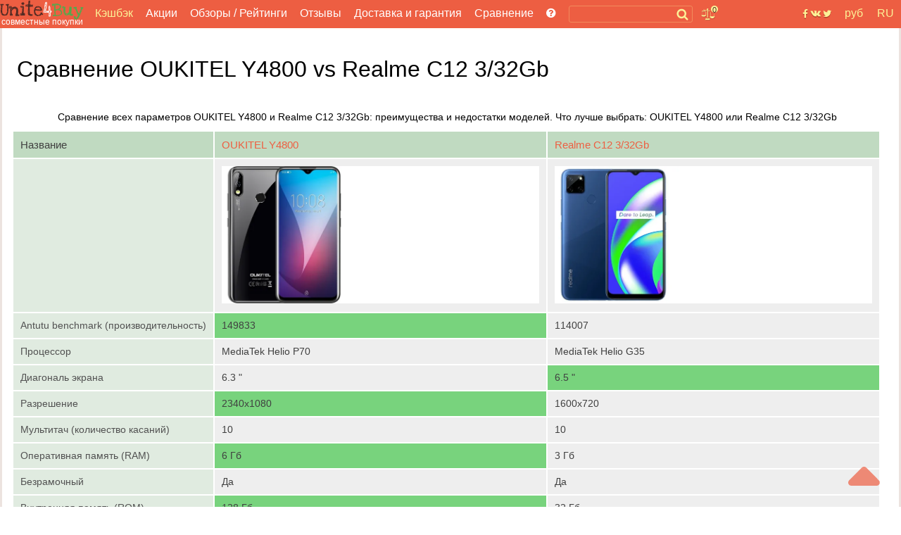

--- FILE ---
content_type: text/html; charset=utf-8
request_url: https://unite4buy.ru/sravnenie-OUKITEL-Y4800_Realme-C12/
body_size: 22967
content:


<!DOCTYPE html>
<html lang="ru"  >
<head>
    
    
    <meta charset="utf-8">
    <meta http-equiv="X-UA-Compatible" content="IE=edge">
    <meta name="viewport" content="width=device-width, initial-scale=1">

    
        <link rel="preload" as="image" href="https://unite4buy.com/resize/110/-/media/images/2019/05/29/oukitel-y4800-main-0.jpg" />
        <link rel="preload" as="image" href="https://unite4buy.com/resize/110/-/media/images/2021/04/07/realme_c12_main_0.png" />  
        <meta content='Сравнение всех параметров OUKITEL Y4800 и Realme C12 3/32Gb: преимущества и недостатки моделей. Что лучше выбрать: OUKITEL Y4800 или Realme C12 3/32Gb' name="description">
        
        
        <link rel="preload" href="/static/css/fonts/fontawesome-webfont.woff2?v=4.7.0" as="font" type="font/woff2" crossorigin>
        
        <link rel="preload" href="/static/css/sgs14.css" as="style" onload="this.onload=null;this.rel='stylesheet'">
        <noscript><link rel="stylesheet" href="/static/css/sgs14.css"></noscript>
        <link rel="preload" href="/static/css/media.17.07.22.css" as="style" onload="this.onload=null;this.rel='stylesheet'">
        <noscript><link rel="stylesheet" href="/static/css/media.17.07.22.css"></noscript>
        <link rel="preload" href="/static/css/font-awesome/font-awesome.min.css" as="style" onload="this.onload=null;this.rel='stylesheet'">
        <noscript><link rel="stylesheet" href="/static/css/font-awesome/font-awesome.min.css"></noscript>
        <link rel="preload" href="/static/css/custom.040720.css" as="style" onload="this.onload=null;this.rel='stylesheet'">
        <noscript><link rel="stylesheet" href="/static/css/custom.040720.css"></noscript>
        
        <style>
        *,:after,:before{-webkit-box-sizing:inherit;box-sizing:inherit}:root{-moz-tab-size:4;-o-tab-size:4;tab-size:4}@font-face{font-display:swap;font-family:FontAwesome;src:url(/static/css/fonts/fontawesome-webfont.woff2?v=4.7.0) format("woff2");font-weight:400;font-style:normal}body{font-family:-apple-system,BlinkMacSystemFont,Segoe UI,Roboto,Ubuntu,Helvetica,Arial,sans-serif,"Apple Color Emoji","Segoe UI Emoji",Segoe UI Symbol;background:#fff}img{max-width:100%;height:auto}.clear{clear:both}.pad-20{width:100%;height:20px;clear:both}a{color:#ed5f42;text-decoration:none}a:hover{color:#f33c18;text-decoration:none}.body-wrapper{width:100%;height:100%;margin:0 auto}.bn-title{border-bottom:1px solid #ededed}.bn-title__h2{text-align:center}.bn-line{width:100%;margin:4px 0;padding:8px 0}.bn-line--active{background:#f8f8f8;border-left:3px solid #ed5f42;box-sizing:border-box}.bn-stats{color:#707070;font-size:.8em}.bn-price{float:left;width:6%;font-size:.9em;padding:10px 4px}.bn-price__usd{color:#2f812b}.bn-price__rub{color:#707070}.bn-numb{float:left;width:5%;color:#ce2a24;padding:6px 0 2px 0}.bn-chartbox{float:left;padding:0;background:#edeeed;width:64%}.bn-chart{background:#50ab4c;border-right:1px solid #2f812b}.bn-chart.geekbench_item{background:#18aaf5;border-right:1px solid #2f812b}.bn-footer{border-top:1px solid #ededed;text-align:center;padding:8px}.bn-box{border:1px solid #ededed}.main__btn{display:inline-block;border:1px solid #ed5e42;padding:4px 8px;margin:8px;border-radius:4px}.page-wrapper{height:100%;margin:0 auto;background:#fff}.cntr{text-align:center}.main{background:#fff;border-left:3px solid #ece3df;border-right:3px solid #ece3df}.n-menu{padding-left:4px}.n-menu a{color:#fff;text-decoration:none;font-size:1em;font-weight:400}.n-menu a:hover{color:#fff297;text-decoration:underline}.n-menu ul{width:100%;list-style:none;margin:0;padding:0;text-align:center;background:#ed5e42}.n-menu li{display:inline-block;margin-right:10px;margin-left:4px;box-sizing:border-box;vertical-align:middle;text-align:left;line-height:.85}.n-reviews{color:#fff}.n-reviews:hover>div{cursor:pointer;visibility:visible;opacity:1;z-index:1200;transition:.3s;transform:translateY(0);transition-delay:0s,0s,.3s;background:#ed5e42}.n-reviews__drop{visibility:hidden;opacity:0;position:absolute;background:#ed5e42;z-index:1200;color:#fff;width:128px;padding-top:15px;transition:all .3s ease-in-out 0s,visibility 0s linear .3s,z-index 0s linear 10ms}.n-review__btn{display:block;color:#fff297;padding:8px 8px;font-size:.9em}.oneline{margin:10px 0 0 0}h1,h2,h3,h4,h5{font-weight:400}.fa{display:inline-block;font:normal normal normal 14px/1 FontAwesome;font-size:inherit;text-rendering:optimizeSpeed;-webkit-font-smoothing:antialiased;-moz-osx-font-smoothing:grayscale}.fa-lg{font-size:1.33333333em;line-height:.75em;vertical-align:-15%;min-width:22px;min-height:16px}.fa-bars:before,.fa-navicon:before,.fa-reorder:before{content:"\f0c9"}.footer-wrapper{clear:both;background:#ededed}.footer{background:#ededed;padding-top:16px}.footer__left{text-align:left}.footer__center{padding:5px}.footer__right{text-align:right}.footer__bottom{text-align:center;padding:10px;font-size:.8em;color:#666}.b-logobox__logo--footer{width:68px;height:28px}.b-logobox__txt--footer{font-size:.8em;color:#ed5e42;padding-left:11%}.n-header-wrapper{background:#ed5e42;position:fixed;width:100%;z-index:900}.n-header{background:#ed5e42;height:40px;max-width:1280px;margin:auto}.n-header-compensator{height:40px}.hbl{float:left;height:40px;box-sizing:border-box}.hbr{float:right;box-sizing:border-box}.n-header__logo{margin-right:8px;width:119px;height:40px;background:url(/static/img18/logo18.svg) no-repeat}.n-header__logo-text{text-align:center;color:#fff;font-size:12px;padding-top:24px}.n-header__searchbox{position:relative;height:40px;margin:0 2px 0 8px}.n-header__search{border:1px solid #f28b5c;border-radius:3px;background:#ed5e42;margin-top:8px;position:relative;color:#fcf297;box-sizing:border-box;padding:1px 2px;font-size:.9em;height:24px;width:100%}.n-header__s-icon{width:17px;height:17px;background:url(/static/img18/search.svg) no-repeat center;position:absolute;top:12px;right:6px}.hide-r-search{height:0;visibility:hidden;opacity:0;z-index:-1}.r-search{display:none;height:40px;padding:10px 16px 6px 16px;box-sizing:border-box;text-align:center;width:100px;color:#fff}.r-search-pan{margin:0 8px}.n-header__compare{border-radius:3px;padding:2px 4px;margin:12px 10px 8px 10px;background:url(/static/img18/compare.svg) no-repeat;background-size:contain;width:20px;height:20px;position:relative}.n-header__compare-n{width:14px;height:14px;color:#502a23;background:#fcf297;border:2px solid #ed5e42;text-align:center;position:absolute;top:-6px;right:-6px;border-radius:50%;font-size:.7em}.n-header__compare:hover{background-color:#d65238}.compare-table th{background:#c0dac1;font-weight:400;color:#000;font-size:1.1em}.comp{position:absolute;right:-100px;top:10px;background-color:#fff;border:2px solid #ed5e42;box-sizing:border-box;width:280px;font-size:.8em}.comp__hint{color:#ed5e42}.comp:before{content:"";width:0;height:0;border-left:8px solid transparent;border-right:8px solid transparent;border-bottom:8px solid #ed5e42;position:absolute;top:-8px;right:36px}.compare-table{border-collapse:collapse;width:98%;background:#eee}.compare-table tr>.compare-table__cell:first-child{white-space:nowrap}.compare-table th,td{text-align:left;padding:10px;border-style:solid;border-width:0 2px 2px 0;border-color:#fff;color:#404040}.compare-table td:first-child{background:#e0ebe0;color:#525252}.compare-table__cell{padding:10px}.compare-table__cell--best{background:#78d37d}.compare-table td:first-child i{color:#ed5e42}.compare-close__btn{display:inline-block;color:#525252;margin-left:6px}.compare-close__btn:hover{color:#333;cursor:pointer}.compare-clear__btn{display:inline-block;color:#525252;margin-left:10px}.compare-clear__btn:hover{color:#333;cursor:pointer}.hide-comp{visibility:hidden;opacity:0;z-index:-1;height:0;width:0;padding:0;margin:0}.comp__header{padding:4px;color:#d65238;font-size:1.2em}.comp__line{padding:4px}a.comp__btn{display:inline-block;border:1px solid #ed5e42;padding:4px 8px;margin:8px;border-radius:4px;text-transform:uppercase;color:#ed5e42}.n-soc{background:url(/static/img18/social.svg) no-repeat center;width:42px;height:40px;margin:0 8px}.n-soc:hover{cursor:pointer;filter:invert(0);background-color:#d65238}.n-soc:hover>div{cursor:pointer;visibility:visible;opacity:1;z-index:1200;transform:translateY(0);transition-delay:0s,0s,.3s}.n-soc__drop{visibility:hidden;opacity:0;z-index:-1}.n-soc__drop{position:absolute;background:#ce4e34;z-index:1200;color:#fcf297;margin-top:40px}.n-social{padding-top:8px}.n-social__btn{display:block;color:#fff297;padding:8px 8px;font-size:.9em}.n-social__txt{font-size:1em;margin-left:8px}.n-lang{height:40px;color:#fcf297;box-sizing:border-box;position:relative;padding:10px 0 6px 0;text-align:center;width:45px}.n-lang:hover{cursor:pointer;background-color:#d65238;color:#fff297}.n-lang:hover>div{cursor:pointer;visibility:visible;opacity:1;z-index:1200;transition:.3s;transform:translateY(0);transition-delay:0s,0s,.3s}.n-lang__drop{visibility:hidden;opacity:0;z-index:-1;transition:all .3s ease-in-out 0s,visibility 0s linear .3s,z-index 0s linear 10ms;background:#ce4e34;margin-top:11px;position:relative;width:140px;overflow:hidden;left:-95px}.n-lang__drop a{color:#fcf297}.n-lang__drop a:hover{color:#fff;text-decoration:underline}.n-lang__item{padding:8px 4px;width:33%;float:left}.n-lang__item:hover{background:#963b28;color:#fff297}.n-currency__item{padding:8px 2px;width:50%;float:left}.n-currency__item:hover{background:#963b28;color:#fff297}.hbmm{display:none;float:left;margin:8px;color:#fff}.hide-m-menu{visibility:hidden;opacity:0;z-index:-1;height:0;margin:0;padding:0}.m-menu{position:relative}.m-menu a{color:#fff}.m-menu__line{padding:8px 16px;border-bottom:1px solid rgba(0,0,0,.1)}.m-menu__line--separator{height:4px;background:rgba(0,0,0,.1)}.m-menu__line :last-of-type{border-bottom:none}.m-menu__compensator{height:20px}.m-menu__gradient{position:absolute;bottom:0;left:0;width:calc(100% - 80px);height:32px;background-image:linear-gradient(to top,rgba(237,94,66,1) 0,rgba(237,94,66,0) 100%)}.m-menu__gradient--off{display:none}.n-sbox{position:absolute;display:block;top:42px;background:#ebf5eb;border-top:1px solid #b8c6b9;box-shadow:0 2px 2px rgba(0,0,0,.3);z-index:900;width:100%;max-width:1200px;margin:auto;text-align:left;box-sizing:border-box}.n-sbox:before{content:"";width:0;height:0;border-left:8px solid transparent;border-right:8px solid transparent;border-bottom:8px solid #ebf5eb;position:absolute;top:-8px;right:30%}.hide-n-sbox{visibility:hidden;opacity:0;z-index:-1;height:0;padding:0;margin:0}.n-sbox__title{font-size:1em;color:#525252;padding:6px 12px}.n-sbox__line--grey{background:#a7afa8;padding:3px 12px}.n-sbox__line--grey a{color:#fff}.button_up{width:45px;height:45px;opacity:.7;position:fixed;bottom:30px;cursor:pointer;right:30px;fill:#ed5e42;z-index:1000}.button_up:hover{opacity:1}.grid:after,[class*=col-],[class*=grid],[class*=mobile-]{-webkit-box-sizing:border-box;-moz-box-sizing:border-box;box-sizing:border-box}[class*=col-]{float:left;min-height:1px;padding-right:16px}[class*=col-] [class*=col-]:last-child{padding-right:16px}.grid{width:100%;max-width:1440px;min-width:748px;margin:0 auto;overflow:hidden}.grid:after{content:"";display:table;clear:both}.grid-pad{padding-left:16px;padding-right:0}.col-4-12{width:33.33%}@media screen and (max-width:1156px){.n-menu{margin-top:4px}.n-header__searchbox{width:600px}.n-social__txt{display:none}.n-soc__drop{min-width:42px;text-align:center}.hbmm{display:block;z-index:3000}.hide-menu{display:none}}@media screen and (max-width:960px){.n-header__searchbox{width:450px}}@media screen and (max-width:856px){.hbl .n-header__logo{margin:5px 0 8px 0;width:52px;height:32px;background-image:var(--icon-u4b)}.n-header__logo-text{display:none}.hide-on-tablet{display:none!important;width:0;height:0}}.bn-name{float:left;width:25%;color:#ed5f42;text-align:right;padding:10px;position:relative}.madeinsp5{display:inline-block;background:transparent url(/static/img18/sp5__logo.svg) no-repeat;background-size:contain;width:60px;height:33px;-webkit-filter:grayscale(100%);-moz-filter:grayscale(100%);-o-filter:grayscale(100%);filter:grayscale(100%);-webkit-transition:all .5s;-moz-transition:all .5s;-o-transition:all .5s;transition:all .5s}.madeinsp5:hover{-webkit-filter:none;-moz-filter:none;-ms-filter:none;-o-filter:none;filter:none}.b-logobox__logo{font-size:2.6em}.b-logobox__logo--footer{width:68px;height:28px}.b-logobox__txt--footer{font-size:.8em;color:#ed5e42;padding-left:11%}.logo-color1{color:#502a23}.logo-color2{color:#ed5e42}.logo-color3{color:#50ab4c}.rating-wrapper{display:block;width:170px;margin:auto}.rating{border:none;margin:0}.rating>input{display:none}.rating>label:before{margin-top:2px;padding:0 5px 0 5px;font-size:1.25em;font-family:FontAwesome;display:inline-block;content:"\f005"}.rating>.half:before{content:"\f089";position:absolute}.rating>label{color:#ccc;float:right;margin:4px 1px 0 0;height:25px}.rating>input.radio-btn:checked~label,.rating>label:hover,.rating>label:hover~label{color:#db4e32!important;cursor:pointer}.rating>input.radio-btn:checked~label:before,.rating>label:hover:before,.rating>label:hover~label:before{color:#db4e32!important;cursor:pointer}@media screen and (max-width:767px){.n-header__searchbox{width:350px}nav ul{display:none}.grid{width:100%;min-width:0;margin-left:0;margin-right:0;padding-left:8px;padding-right:8px}[class*=col-]{width:auto;float:none;margin:8px 0;padding-left:0;padding-right:8px}[class*=col-] [class*=col-]{padding-right:0}[class*=col-] [class*=col-]:last-child{padding-right:0}[class*=mobile-col-]{float:left;margin:0 0 8px;padding-left:0;padding-right:8px;padding-bottom:0}.hide-on-mobile{display:none!important;width:0;height:0}.bn-name{width:60%;font-size:.9em}.bn-numb{width:20%;padding:10px 4px 4px 10px}.bn-price{width:20%;padding:10px 4px 4px 10px;font-size:.8em}.compare-table td,.compare-table th{text-align:left;padding:4px;border-style:solid;border-width:0 1px 1px 0;border-color:#fff;color:#404040}.compare-table tr>.compare-table__cell:first-child{white-space:normal}.rating{text-align:left;width:170px}.rating>label:before{padding:0 10px 0 0}}@media screen and (max-width:622px){.n-header__searchbox{width:300px}}@media screen and (max-width:560px){.n-header__searchbox{width:180px}}@media screen and (max-width:476px){.hide-menu--soc{display:none}.n-social__txt{display:inline-block}}@media screen and (max-width:415px){.n-header__searchbox{display:none}.r-search{display:block}.hbl .r-search{width:120px}}@media screen and (max-width:360px){.page-wrapper{display:block;max-width:360px}.n-lang__item{padding:8px 2px}.n-currency__item{padding:8px 0}.r-search{padding:10px 6px 6px 6px;width:100px}}@media screen and (max-width:320px){.page-wrapper{display:block;max-width:320px}.hbl .r-search{width:95px}}
        </style>


    
    
        <meta name='yandex-verification' content='624b41e1107b6f48' />
    
    <meta name="a.validate.01" content="abe72ccc4eaca616a8ce80f60a492075919f" />


    
    
        <link rel="alternate" href="https://unite4buy.ru/sravnenie-OUKITEL-Y4800_Realme-C12/" hreflang="ru" />
    
        <link rel="alternate" href="https://unite4buy.com/compare-OUKITEL-Y4800_Realme-C12/" hreflang="en" />
    
        <link rel="alternate" href="https://unite4buy.com/es/comparar-OUKITEL-Y4800_Realme-C12/" hreflang="es" />
    
        <link rel="alternate" href="https://unite4buy.com/fr/comparatif-OUKITEL-Y4800_Realme-C12/" hreflang="fr" />
    
        <link rel="alternate" href="https://unite4buy.com/pt/comparison-OUKITEL-Y4800_Realme-C12/" hreflang="pt" />
    
        <link rel="alternate" href="https://unite4buy.com/it/compara-OUKITEL-Y4800_Realme-C12/" hreflang="it" />
    
        <link rel="alternate" href="https://unite4buy.com/de/vergleichj-OUKITEL-Y4800_Realme-C12/" hreflang="de" />
    
        <link rel="alternate" href="https://unite4buy.com/pl/porownaj-OUKITEL-Y4800_Realme-C12/" hreflang="pl" />
    
        <link rel="alternate" href="https://unite4buy.com/el/synkrisi-OUKITEL-Y4800_Realme-C12/" hreflang="el" />
    
        <link rel="alternate" href="https://unite4buy.com/nl/vergelijk-OUKITEL-Y4800_Realme-C12/" hreflang="nl" />
    
        <link rel="alternate" href="https://unite4buy.com/cs/OUKITEL-Y4800_Realme-C12-porovnani/" hreflang="cs" />
    
        <link rel="alternate" href="https://unite4buy.com/tr/OUKITEL-Y4800_Realme-C12-karsilastirma/" hreflang="tr" />
    
        <link rel="alternate" href="https://unite4buy.com/id/perbandingan-OUKITEL-Y4800_Realme-C12/" hreflang="id" />
    
        <link rel="alternate" href="https://unite4buy.com/ko/compare-OUKITEL-Y4800_Realme-C12/" hreflang="ko" />
    
        <link rel="alternate" href="https://unite4buy.com/ja/compare-OUKITEL-Y4800_Realme-C12/" hreflang="ja" />
    
        <link rel="alternate" href="https://unite4buy.com/zh/compare-OUKITEL-Y4800_Realme-C12/" hreflang="zh" />
    
        <link rel="alternate" href="https://unite4buy.com/no/sammenligne-OUKITEL-Y4800_Realme-C12/" hreflang="no" />
    
        <link rel="alternate" href="https://unite4buy.com/sv/jamfor-OUKITEL-Y4800_Realme-C12/" hreflang="sv" />
    
        <link rel="alternate" href="https://unite4buy.com/da/sammenlign-OUKITEL-Y4800_Realme-C12/" hreflang="da" />
    
        <link rel="alternate" href="https://unite4buy.com/fi/vertailu-OUKITEL-Y4800_Realme-C12/" hreflang="fi" />
    
        <link rel="alternate" href="https://unite4buy.com/sk/porovnanie-OUKITEL-Y4800_Realme-C12/" hreflang="sk" />
    
        <link rel="alternate" href="https://unite4buy.com/he/compare-OUKITEL-Y4800_Realme-C12/" hreflang="he" />
    
        <link rel="alternate" href="https://unite4buy.com/ar/compare-OUKITEL-Y4800_Realme-C12/" hreflang="ar" />
    

    <link rel= "preconnect" href="https://partner.googleadservices.com" />
    <link rel= "preconnect" href="https://adservice.google.com" />
    <link rel= "preconnect" href="https://pagead2.googlesyndication.com" />
    <link rel= "preconnect" href="https://www.google-analytics.com" />
    
    
    
    <style>
        :root{--icon-u4b:url("[data-uri]")}.card-s{box-sizing:border-box;height:8vh;overflow:hidden;border:1px solid transparent;border-bottom-color:#ebedf0;padding-top:4px;position:relative}.card-s__img{float:left;width:48px;height:40px;margin-top:4px;background-position:center;background-repeat:no-repeat;background-size:contain}.card-s__left{float:left;height:56px}.card-s__right{float:right;width:76px;height:56px;padding-top:7px}.card-s__right--comp{float:right;text-align:center;width:36px;height:56px;padding-top:7px}.card-s__title{color:#ed5e42;max-width:180px}.card-s__desc{display:inline-block;color:#8b9cb2;border:1px solid #d1d6dd;padding:2px 4px;border-radius:3px}.input-compare{min-width:300px;height:28px;border:1px solid #ed5e42;border-radius:4px}.btn-compare{display:inline-block;border:1px solid #ed5e42;padding:4px 8px;margin:8px;border-radius:4px;text-transform:uppercase;color:#ed5e42;background-color:#fff}.btn-compare:hover{background-color:#ed5e42;color:#fff}
    </style>
    
    <!-- Yandex.RTB -->
    
        <script >window.yaContextCb=window.yaContextCb||[]</script>
        <script>
            if (!(/Android|webOS|iPhone|iPad|iPod|BlackBerry|BB|PlayBook|IEMobile|Windows Phone|Kindle|Silk|Opera Mini/i.test(navigator.userAgent))) {
                document.addEventListener('DOMContentLoaded',function() { var e=document.createElement("script");e.type="text/javascript",e.async=!0,e.src="https://yandex.ru/ads/system/context.js";var a=document.getElementsByTagName("script")[0];a.parentNode.insertBefore(e,a);}, false);
            } else {
                var lazyadsense=!1;window.addEventListener("scroll",function(){(0!=document.documentElement.scrollTop&&!1===lazyadsense||0!=document.body.scrollTop&&!1===lazyadsense)&&(!function(){var e=document.createElement("script");e.type="text/javascript",e.async=!0,e.src="https://yandex.ru/ads/system/context.js";var a=document.getElementsByTagName("script")[0];a.parentNode.insertBefore(e,a)}(),lazyadsense=!0)},!0);
            }
        </script>
     

    <link rel="icon" href="/static/img/favicon.ico" type="image/x-icon">
     


    <title>Сравнение OUKITEL Y4800 vs Realme C12 3/32Gb</title>
    <base href="/"/>
</head>

<body style="margin:0;">
    <script>
        
    </script>
<div class="button_up" onclick="Up()"> 
<svg xmlns="http://www.w3.org/2000/svg" viewBox="0 0 320 512">
    <path d="M9.39 265.4l127.1-128C143.6 131.1 151.8 128 160 128s16.38 3.125 22.63 9.375l127.1 128c9.156 9.156 11.9 22.91 6.943 34.88S300.9 320 287.1 320H32.01c-12.94 0-24.62-7.781-29.58-19.75S.2333 274.5 9.39 265.4z" />
</svg>
</div>
<div class="body-wrapper">
    <div class="page-wrapper">
        <!-- header master -->
        <!-- header wrapper -->
        

 <script type="application/ld+json">
        {
          "@context" : "https://schema.org",
          "@type" : "Organization",
          "name" : "Unite4Buy",
            
          "url" : "https://unite4buy.ru/",
          "sameAs" : [
            
            "https://vk.com/club67137438",
            "https://twitter.com/Unite4Buy",
            "https://www.youtube.com/channel/UCEO7oYR5miD2SluivbuMeSw"
            
            
            
          ]
        }
</script>
        <div class="n-header-wrapper">
            <header class="n-header">
                <div class="hbmm" style="margin-top: 6px;">
                    <nav class="n-menu" onclick="toggleMobileMenu()">
                        <i class="fa fa-navicon fa-lg"></i>
                    </nav>
                </div>
                <div class="hbl">
                    <a href='/' aria-label='совместные покупки'>
                    <div class="n-header__logo" title="unite4buy">
                        <div class="n-header__logo-text hide-on-tablet"> 
                        совместные покупки 
                        </div>
                    </div>
                    </a>
                </div>

                <div class="hbl hide-menu">
                    <!-- B-menu -->
                    <nav class="n-menu">
                        <ul>
                            
                              <li class="oneline"><a style="color:#fcf297" target="_blank" href="https://u4b.ru/">Кэшбэк</a></li>
                           
                            <li class="oneline"><a href='/'>Акции</a></li>
                           
                                <li class="oneline n-reviews">Обзоры / Рейтинги
                                    <div class="n-reviews__drop">
                                        <div class="n-reviews__lst">
                                            <a class="n-review__btn" href='/reviews/'
                                            title='Обзоры'>
                                                Обзоры
                                            </a>
                                            <a class="n-review__btn" href='/ratings/'
                                            title='Рейтинги'>
                                                Рейтинги
                                            </a>
                                        </div>
                                    </div>
                                </li>
                            
                            <li  class="oneline "><a href='/otzyvy/' >Отзывы</a></li>
                            <li class="oneline "><a href='/dostavka-i-garantiya/'>Доставка и гарантия</a></li>
                            <li class="oneline n-reviews">Сравнение
                                <div class="n-reviews__drop">
                                    <div class="n-reviews__lst">
                                        <a class="n-review__btn" href='/comparelist/1/'>Сравнение телефонов</a>
                                         <a class="n-review__btn" href='/cpu/list-of-compare/1/'>Сравнение процессоров</a>
                                    </div>
                                </div>
                            </li>
                            <li class="oneline"><a href='/howto/' title='Помощь?'> <i class="fa fa-question-circle"></i></a>
                            </li>
                        </ul>
                        <div class="clear"></div>
                    </nav>
                    <!-- /B-menu-->
                </div>

                <div class="hbl">

                    <div class="n-header__searchbox">
                        <form method=GET class="searchform">
                            <label><input type="text" id="desktop-search" class="n-header__search" onclick="toggleSbox()"></label>
                            <span class="search__button">
                                <span class="n-header__s-icon" title='Поиск'></span>
                            </span>
                        </form>

                    </div>

                    <!-- Toggle mobile search -->
                    <div class="r-search" onclick="toggleMsearch()">
                        <i class="fa fa-search-plus "></i> Поиск
                    </div>
                    <!-- /Toggle mobile search -->

                </div>

                <div class="hbl">
                        <div class="n-header__compare" title='Сравнение' onclick="toggleComp()">
                            <div class="n-header__compare-n">0</div>
                            <!-- comparison pop-up-->
                            <!-- / comparison pop-up-->
                            
                        </div>
                        <div style="position:relative;width:10px;height:0px;" title='Сравнение' >
                            <!-- comparison pop-up-->
                            <!-- / comparison pop-up-->
                            <div class="comp hide-comp" id="comp">
                                <div class="comp__header">Сравнение:</div>
                                <!-- -->
                                <span class="comp__lines"></span>
                                <div class="comp__line cntr" id="compare__btn" >
                                    <a href="" class="comp__btn">сравнить <i class="fa fa-angle-right"></i></a>
                                </div>
                                <div class="comp__line comp__hint">
                                    Сравнить с:
                                </div>
                                <div class="comp__line comp__hint">
                                    Пожалуйста, введите название модели или его часть
                                </div>
                                <div class="comp__line comp__hint">
                                    <input class="comp__hint" id=comparesearch value="" autocomplete=off>&nbsp;<i class="fa fa-search"></i>
                                </div>
                                <span class="comp__searchlines"></span>
                            </div>
                        </div>
                </div>

                <!-- float right-->
                <div class="hbr">
                    <div class="n-lang">
                    
RU
<div class="n-lang__drop">

    

    
    <a href='https://unite4buy.com/compare-OUKITEL-Y4800_Realme-C12/' rel="nofollow">
        <div class="n-lang__item">EN</div>
    </a>
    

    
    <a href='https://unite4buy.com/es/comparar-OUKITEL-Y4800_Realme-C12/' rel="nofollow">
        <div class="n-lang__item">ES</div>
    </a>
    

    
    <a href='https://unite4buy.com/fr/comparatif-OUKITEL-Y4800_Realme-C12/' rel="nofollow">
        <div class="n-lang__item">FR</div>
    </a>
    

    
    <a href='https://unite4buy.com/pt/comparison-OUKITEL-Y4800_Realme-C12/' rel="nofollow">
        <div class="n-lang__item">PT</div>
    </a>
    

    
    <a href='https://unite4buy.com/it/compara-OUKITEL-Y4800_Realme-C12/' rel="nofollow">
        <div class="n-lang__item">IT</div>
    </a>
    

    
    <a href='https://unite4buy.com/de/vergleichj-OUKITEL-Y4800_Realme-C12/' rel="nofollow">
        <div class="n-lang__item">DE</div>
    </a>
    

    
    <a href='https://unite4buy.com/pl/porownaj-OUKITEL-Y4800_Realme-C12/' rel="nofollow">
        <div class="n-lang__item">PL</div>
    </a>
    

    
    <a href='https://unite4buy.com/el/synkrisi-OUKITEL-Y4800_Realme-C12/' rel="nofollow">
        <div class="n-lang__item">EL</div>
    </a>
    

    
    <a href='https://unite4buy.com/nl/vergelijk-OUKITEL-Y4800_Realme-C12/' rel="nofollow">
        <div class="n-lang__item">NL</div>
    </a>
    

    
    <a href='https://unite4buy.com/cs/OUKITEL-Y4800_Realme-C12-porovnani/' rel="nofollow">
        <div class="n-lang__item">CS</div>
    </a>
    

    
    <a href='https://unite4buy.com/tr/OUKITEL-Y4800_Realme-C12-karsilastirma/' rel="nofollow">
        <div class="n-lang__item">TR</div>
    </a>
    

    
    <a href='https://unite4buy.com/id/perbandingan-OUKITEL-Y4800_Realme-C12/' rel="nofollow">
        <div class="n-lang__item">ID</div>
    </a>
    

    
    <a href='https://unite4buy.com/ko/compare-OUKITEL-Y4800_Realme-C12/' rel="nofollow">
        <div class="n-lang__item">KO</div>
    </a>
    

    
    <a href='https://unite4buy.com/ja/compare-OUKITEL-Y4800_Realme-C12/' rel="nofollow">
        <div class="n-lang__item">JA</div>
    </a>
    

    
    <a href='https://unite4buy.com/zh/compare-OUKITEL-Y4800_Realme-C12/' rel="nofollow">
        <div class="n-lang__item">ZH</div>
    </a>
    

    
    <a href='https://unite4buy.com/no/sammenligne-OUKITEL-Y4800_Realme-C12/' rel="nofollow">
        <div class="n-lang__item">NO</div>
    </a>
    

    
    <a href='https://unite4buy.com/sv/jamfor-OUKITEL-Y4800_Realme-C12/' rel="nofollow">
        <div class="n-lang__item">SV</div>
    </a>
    

    
    <a href='https://unite4buy.com/da/sammenlign-OUKITEL-Y4800_Realme-C12/' rel="nofollow">
        <div class="n-lang__item">DA</div>
    </a>
    

    
    <a href='https://unite4buy.com/fi/vertailu-OUKITEL-Y4800_Realme-C12/' rel="nofollow">
        <div class="n-lang__item">FI</div>
    </a>
    

    
    <a href='https://unite4buy.com/sk/porovnanie-OUKITEL-Y4800_Realme-C12/' rel="nofollow">
        <div class="n-lang__item">SK</div>
    </a>
    

    
    <a href='https://unite4buy.com/he/compare-OUKITEL-Y4800_Realme-C12/' rel="nofollow">
        <div class="n-lang__item">HE</div>
    </a>
    

    
    <a href='https://unite4buy.com/ar/compare-OUKITEL-Y4800_Realme-C12/' rel="nofollow">
        <div class="n-lang__item">AR</div>
    </a>
    

</div>

                    </div>
                </div>
                <div class="hbr">
                    <div class="n-lang">
                        

руб
    <div class="n-lang__drop">
        
            
            <span onclick="javascript:set_currency('AED')">
                <span class="n-currency__item">AED درهم</span>
            </span>
        
            
            <span onclick="javascript:set_currency('BHD')">
                <span class="n-currency__item">BHD دب</span>
            </span>
        
            
            <span onclick="javascript:set_currency('BRL')">
                <span class="n-currency__item">BRL R$</span>
            </span>
        
            
            <span onclick="javascript:set_currency('CNY')">
                <span class="n-currency__item">CNY ¥</span>
            </span>
        
            
            <span onclick="javascript:set_currency('CZK')">
                <span class="n-currency__item">CZK Kč</span>
            </span>
        
            
            <span onclick="javascript:set_currency('DKK')">
                <span class="n-currency__item">DKK kr</span>
            </span>
        
            
            <span onclick="javascript:set_currency('EUR')">
                <span class="n-currency__item">EUR €</span>
            </span>
        
            
            <span onclick="javascript:set_currency('GBP')">
                <span class="n-currency__item">GBP £</span>
            </span>
        
            
            <span onclick="javascript:set_currency('IDR')">
                <span class="n-currency__item">IDR Rp</span>
            </span>
        
            
            <span onclick="javascript:set_currency('ILS')">
                <span class="n-currency__item">ILS ₪</span>
            </span>
        
            
            <span onclick="javascript:set_currency('INR')">
                <span class="n-currency__item">INR ₹</span>
            </span>
        
            
            <span onclick="javascript:set_currency('JPY')">
                <span class="n-currency__item">JPY ¥</span>
            </span>
        
            
            <span onclick="javascript:set_currency('KRW')">
                <span class="n-currency__item">KRW ₩</span>
            </span>
        
            
            <span onclick="javascript:set_currency('KWD')">
                <span class="n-currency__item">KWD د.ك</span>
            </span>
        
            
            <span onclick="javascript:set_currency('NOK')">
                <span class="n-currency__item">NOK kr</span>
            </span>
        
            
            <span onclick="javascript:set_currency('PLN')">
                <span class="n-currency__item">PLN zł</span>
            </span>
        
            
            <span onclick="javascript:set_currency('QAR')">
                <span class="n-currency__item">QAR ريال</span>
            </span>
        
            
            <span onclick="javascript:set_currency('RUB')">
                <span class="n-currency__item">RUB руб</span>
            </span>
        
            
            <span onclick="javascript:set_currency('SAR')">
                <span class="n-currency__item">SAR SAR</span>
            </span>
        
            
            <span onclick="javascript:set_currency('SEK')">
                <span class="n-currency__item">SEK kr</span>
            </span>
        
            
            <span onclick="javascript:set_currency('TRY')">
                <span class="n-currency__item">TRY ₺</span>
            </span>
        
            
            <span onclick="javascript:set_currency('UAH')">
                <span class="n-currency__item">UAH грн</span>
            </span>
        
    </div>

                    </div>
                </div>


                <div class="hbr  hide-menu--soc">
                    
                        <div class="n-soc">
                            <div class="n-soc__drop">
                                <div class="n-social">
                                    <a class="n-social__btn" href='/deals/'
                                            title='Новости'>
                                                Новости
                                    </a>
                                    <a class="n-social__btn" href='/Contacts/' target="_blank"
                                       title='Контакты'>
                                        <i class="fa fa-envelope"></i><span class="n-social__txt">Контакты</span>
                                    </a>
                                    
                                    <a class="n-social__btn" href="https://vk.com/club67137438" target="_blank"
                                       title="Группа Вконтакте">
                                        <i class="fa fa-vk"></i><span class="n-social__txt">Группа Вконтакте</span>
                                    </a>
                                    
                                    
                                    
                                    
                                    <a class="n-social__btn" href="https://twitter.com/Unite4Buy" target="_blank"
                                       title="twitter">
                                        <i class="fa fa-twitter"></i><span class="n-social__txt">Наш Twitter</span>
                                    </a>
                                    <a target=_blank href="https://t.me/unite4buy_official"  class="n-social__btn" title="telegram"><i class="fa fa-telegram"></i> <span class="n-social__txt">Telegram</span></a>
                                    
                                    
                                    
                                    <a class="n-social__btn"
                                       href="https://www.youtube.com/channel/UCEO7oYR5miD2SluivbuMeSw" target="_blank"
                                       title='Канал на YouTube'>
                                        <i class="fa fa-youtube-play"></i><span
                                            class="n-social__txt">Канал на YouTube</span>
                                    </a>
                                </div>
                            </div>

                        </div>
                    

                </div>
                <!--eof float right-->

                <!-- pop-up n-sbox | desktop searchpan -->
                <div class="n-sbox hide-n-sbox" id="n-sbox">
                    <div class="n-sbox__title">
                        возможно, вы искали
                    </div>
                    <!-- -->
                    <div class="n-sbox__line--grey item_line">
                        <a target=_blank class=item_search_pattern href='/search/?pattern='>посмотреть все результаты<span class=items_count></span></a>
                    </div>
                    <div class="n-sbox__title">
                        Обзоры
                    </div>
                    <!-- -->
                    <div class="n-sbox__line--grey review_line">
                        <a class=review_search_pattern target=_blank href="#">посмотреть все результаты<span class=reviews_count></span></a>
                    </div>
                </div>
                <!-- / pop-up n-sbox | desktop searchpan -->
            </header>

            <!-- Responsive search pan -->
            <div class="r-search-pan hide-r-search" id="r-search">
                <form method=GET class="searchform">
                 <label><input id="mobile-search" type="text" class="n-header__search" onclick="toggleMobileSbox()"></label>
                </form>
                <a class="m-search__button" href="#">
                    <span class="n-header__s-icon" title="Искать!"></span>
                </a>

                <!-- n-mobile-sbox Mobile search panel -->
                <div class="n-sbox hide-n-sbox" id="n-mobile-sbox">
                    <div class="n-sbox__title">
                        возможно, вы искали
                    </div>
                    <div class="m-sbox__line--grey item_line">
                        <a target=_blank class="m-item_search_pattern" href='/search/?pattern='>посмотреть все результаты<span class="m-items_count"></span></a>
                    </div>
                    <div class="n-sbox__title">
                        Обзоры
                    </div>
                    <div class="m-sbox__line--grey review_line">
                        <a class="m-review_search_pattern" target=_blank href="#">посмотреть все результаты<span class="m-reviews_count"></span></a>
                    </div>
                </div>
                <!-- /n-mobile-sbox Mobile search panel -->

            </div>

            <!-- /Responsive search pan -->

            <!-- pop-up mobile menu-->
            <div id="m-menu" class="hide-m-menu">
                <div class="m-menu">
                    <!-- sections-->
                    
                    <!-- nav -->
                    
                        <div class="m-menu__line"><a style="color:#fcf297" target=_blank href="https://u4b.ru/">Кэшбэк</a>
                        </div>
                    
                    <div class="m-menu__line "><a href='/'>Акции</a>
                    </div>
                    <div class="m-menu__line "><a href='/reviews/'>Обзоры</a>
                    </div>
                    
                    <div class="m-menu__line ">
                        <a href='/ratings/'>Рейтинги</a>
                    </div>
                    
                    
                    <div class="m-menu__line "><a href='/otzyvy/'>Отзывы</a>
                    </div>
                    <div class="m-menu__line "><a href='/dostavka-i-garantiya/'>Доставка и гарантия</a>
                    </div>
                    <div class="m-menu__line "><a href='/comparelist/1/'>Сравнение телефонов</a>
                    </div>
                    <div class="m-menu__line "><a href='/cpu/list-of-compare/1/'>Сравнение процессоров</a>
                    </div>
                    <div class="m-menu__line " ><a href='/howto/'>Помощь?</a>
                    </div>
                    <!-- /nav-->
                    <div class="m-menu__line--separator">
                    </div>

                    <!-- social nav -->
                        <div class="m-menu__line">
                                <a  href='/deals/'
                                        title='Новости'>
                                            Новости
                                </a>
                        </div>
                    <div class="m-menu__line">
                       
                        <a href='/Contacts/' target="_blank"
                           title='Контакты'><i class="fa fa-envelope"></i>&nbsp; Контакты</a></div>
                    
                    <div class="m-menu__line">
                        <a href="https://vk.com/club67137438" target="_blank"
                           title="Группа Вконтакте">
                            <i class="fa fa-vk"></i>&nbsp; Группа Вконтакте
                        </a>
                    </div>
                    
                    
                    
                    
                    <div class="m-menu__line">
                        <a href="https://twitter.com/Unite4Buy" target="_blank"
                           title="twitter">
                            <i class="fa fa-twitter"></i>&nbsp; Наш Twitter
                        </a>
                    </div>
                    <div class="m-menu__line">
                        <a href="https://t.me/unite4buy_official" target="_blank"
                           title="telegram">
                            <i class="fa fa-telegram"></i>&nbsp; Telegram
                        </a>
                    </div>
                    
                    
                    
                    <div class="m-menu__line">
                        <a href="https://www.youtube.com/channel/UCEO7oYR5miD2SluivbuMeSw" target="_blank"
                           title='Канал на YouTube'>
                            <i class="fa fa-youtube-play"></i>&nbsp; Канал на YouTube
                        </a>
                    </div>

                    <!-- /social nav -->
                </div>
                <div class="m-menu__compensator"></div>
            </div>
            <div class="m-menu__gradient m-menu__gradient--off"></div>
            <!-- / pop-up mobile menu-->

        </div>

        <!-- Compensator for fixed header-->
        <div class="n-header-compensator">
        </div>


        <div class="main-wrapper">
            
<main class="main grid grid-pad"  style="height: auto !important;">
    
    <meta itemprop="name" content='Сравнение OUKITEL Y4800 vs Realme C12 3/32Gb' >

        <div style="padding: 3px 5px 0; font-family: sans-serif;">     
            <h1>Сравнение OUKITEL Y4800 vs Realme C12 3/32Gb</h1>
        </div>
        <span itemscope itemtype="http://schema.org/ItemList" itemprop='itemReviewed'>
            <meta itemprop="name" content='Сравнение OUKITEL Y4800 vs Realme C12 3/32Gb' >
            <meta itemprop="numberOfItems" content="2">
                
                    <span itemprop="itemListElement" itemscope itemtype="http://schema.org/ListItem">
                        <meta itemprop='name' content=' Смартфон OUKITEL Y4800'>
                        <meta itemprop='url' content='https://unite4buy.ru/OUKITEL-Y4800-kupit/'>
                        <meta itemprop='position' content='1'>
                    </span>
                
                    <span itemprop="itemListElement" itemscope itemtype="http://schema.org/ListItem">
                        <meta itemprop='name' content=' Смартфон Realme C12 3/32Gb'>
                        <meta itemprop='url' content='https://unite4buy.ru/Realme-C12-kupit/'>
                        <meta itemprop='position' content='2'>
                    </span>
                
        </span>
        <meta itemprop='author' content='Андрей Лобов'>
        
        <meta itemprop="datePublished"  content='2021-02-04' >
        

    
    
 
  
    <aside style="max-width:fit-content">
        <!-- Yandex.RTB R-A-1580509-1 -->
        <div class="mobile_horizontal_adsence" id="yandex_rtb_R-A-1580509-1-1"></div>
        <script>
        window.yaContextCb.push(()=>{
        Ya.Context.AdvManager.render({
        renderTo: 'yandex_rtb_R-A-1580509-1-1',
        blockId: 'R-A-1580509-1',
        pageNumber: 1,
        })});
        </script>
        
        <div class="pad-20"></div>
    </aside>
    <div class="clear"></div>
 


    
<table class="compare-table " style="font-size: 0.85em">
    
        <caption>
            <p style="margin-top:0">Сравнение всех параметров OUKITEL Y4800 и Realme C12 3/32Gb: преимущества и недостатки моделей. Что лучше выбрать: OUKITEL Y4800 или Realme C12 3/32Gb</p>
        </caption>
    
    <thead>
        <tr>
            <th class="compare-table__cell">Название</th>
        
            <th class="compare-table__cell">
                <a target=_blank href='/OUKITEL-Y4800-kupit/'>OUKITEL Y4800</a>
            </th>
        
            <th class="compare-table__cell">
                <a target=_blank href='/Realme-C12-kupit/'>Realme C12 3/32Gb</a>
            </th>
        
        </tr>
    </thead>
    <tbody>
        
            <tr>
                <td class="compare-table__cell">
                </td>
                
                    <td class="compare-table__cell">
                        <picture>
                            <source media="(max-width: 425px)" srcset="/resize/110/-/media/images/2019/05/29/oukitel-y4800-main-0.jpg">
                            <img width="564" height="243" decoding="async" src='/media/images/2019/05/29/oukitel-y4800-main-0.jpg' style="height:auto; max-width: 100%;" alt="OUKITEL Y4800"> 
                        </picture> 
                        
                    </td>
                
                    <td class="compare-table__cell">
                        <picture>
                            <source media="(max-width: 425px)" srcset="/resize/110/-/media/images/2021/04/07/realme_c12_main_0.png">
                            <img width="564" height="243" decoding="async" src='/media/images/2021/04/07/realme_c12_main_0.png' style="height:auto; max-width: 100%;" alt="Realme C12 3/32Gb"> 
                        </picture> 
                        
                    </td>
                
            </tr> 
        
        
                    
                <tr>
                    <td class="compare-table__cell">Antutu benchmark (производительность)</td>
                    
                        <td class="compare-table__cell compare-table__cell--best  ">
                            149833
                        </td>
                    
                        <td class="compare-table__cell   ">
                            114007
                        </td>
                    
                </tr>
             
        
                    
                <tr>
                    <td class="compare-table__cell">Процессор</td>
                    
                        <td class="compare-table__cell   ">
                            MediaTek Helio P70
                        </td>
                    
                        <td class="compare-table__cell   ">
                            MediaTek Helio G35
                        </td>
                    
                </tr>
             
        
                    
                <tr>
                    <td class="compare-table__cell">Диагональ экрана</td>
                    
                        <td class="compare-table__cell   ">
                            6.3 "
                        </td>
                    
                        <td class="compare-table__cell compare-table__cell--best  ">
                            6.5 "
                        </td>
                    
                </tr>
             
        
                    
                <tr>
                    <td class="compare-table__cell">Разрешение</td>
                    
                        <td class="compare-table__cell compare-table__cell--best  ">
                            2340x1080 
                        </td>
                    
                        <td class="compare-table__cell   ">
                            1600x720 
                        </td>
                    
                </tr>
             
        
                    
                <tr>
                    <td class="compare-table__cell">Мультитач (количество касаний)</td>
                    
                        <td class="compare-table__cell   ">
                            10 
                        </td>
                    
                        <td class="compare-table__cell   ">
                            10 
                        </td>
                    
                </tr>
             
        
                    
                <tr>
                    <td class="compare-table__cell">Оперативная память (RAM)</td>
                    
                        <td class="compare-table__cell compare-table__cell--best  ">
                            6 Гб
                        </td>
                    
                        <td class="compare-table__cell   ">
                            3 Гб
                        </td>
                    
                </tr>
             
        
                    
                <tr>
                    <td class="compare-table__cell">Безрамочный</td>
                    
                        <td class="compare-table__cell   ">
                            Да
                        </td>
                    
                        <td class="compare-table__cell   ">
                            Да
                        </td>
                    
                </tr>
             
        
                    
                <tr>
                    <td class="compare-table__cell">Внутренняя память (ROM)</td>
                    
                        <td class="compare-table__cell compare-table__cell--best  ">
                            128 Гб
                        </td>
                    
                        <td class="compare-table__cell   ">
                            32 Гб
                        </td>
                    
                </tr>
             
        
                    
                <tr>
                    <td class="compare-table__cell">Слоты расширения</td>
                    
                        <td class="compare-table__cell compare-table__cell--best  ">
                            MicroSD, поддержка карт до 256гб 
                        </td>
                    
                        <td class="compare-table__cell   ">
                            MicroSD, поддержка карт до 128Гб 
                        </td>
                    
                </tr>
             
        
                    
                <tr>
                    <td class="compare-table__cell">Задняя камера</td>
                    
                        <td class="compare-table__cell compare-table__cell--best  ">
                            48 Мп
                        </td>
                    
                        <td class="compare-table__cell   ">
                            13 Мп
                        </td>
                    
                </tr>
             
        
                    
                <tr>
                    <td class="compare-table__cell">Камера</td>
                    
                        <td class="compare-table__cell   ">
                            Двойная камера
                        </td>
                    
                        <td class="compare-table__cell compare-table__cell--best  ">
                            Тройная камера
                        </td>
                    
                </tr>
             
        
                    
                <tr>
                    <td class="compare-table__cell">Модель матрицы (сенсор)</td>
                    
                        <td class="compare-table__cell   ">
                            Sony IMX582
                        </td>
                    
                        <td class="compare-table__cell   ">
                            
                        </td>
                    
                </tr>
             
        
                    
                <tr>
                    <td class="compare-table__cell">рейтинг dxomark mobile</td>
                    
                        <td class="compare-table__cell   ">
                             
                        </td>
                    
                        <td class="compare-table__cell   ">
                             
                        </td>
                    
                </tr>
             
        
                    
                <tr>
                    <td class="compare-table__cell">dxomark (фото)</td>
                    
                        <td class="compare-table__cell   ">
                            
                        </td>
                    
                        <td class="compare-table__cell   ">
                            
                        </td>
                    
                </tr>
             
        
                    
                <tr>
                    <td class="compare-table__cell">dxomark (видео)</td>
                    
                        <td class="compare-table__cell   ">
                            
                        </td>
                    
                        <td class="compare-table__cell   ">
                            
                        </td>
                    
                </tr>
             
        
                    
                <tr>
                    <td class="compare-table__cell">Фронтальная (селфи) камера</td>
                    
                        <td class="compare-table__cell compare-table__cell--best  ">
                            16 Мп
                        </td>
                    
                        <td class="compare-table__cell   ">
                            5 Мп
                        </td>
                    
                </tr>
             
        
                    
                <tr>
                    <td class="compare-table__cell">Аккумулятор</td>
                    
                        <td class="compare-table__cell   ">
                            4000 мАч
                        </td>
                    
                        <td class="compare-table__cell compare-table__cell--best  ">
                            6000 мАч
                        </td>
                    
                </tr>
             
        
                    
                <tr>
                    <td class="compare-table__cell">Беспроводная зарядка</td>
                    
                        <td class="compare-table__cell   ">
                            Нет 
                        </td>
                    
                        <td class="compare-table__cell   ">
                            Нет 
                        </td>
                    
                </tr>
             
        
                    
                <tr>
                    <td class="compare-table__cell">Тип сети</td>
                    
                        <td class="compare-table__cell   ">
                            4 G
                        </td>
                    
                        <td class="compare-table__cell   ">
                            4 G
                        </td>
                    
                </tr>
             
        
             
        
                    
                <tr>
                    <td class="compare-table__cell">WiFi</td>
                    
                        <td class="compare-table__cell   ">
                            Есть
                        </td>
                    
                        <td class="compare-table__cell   ">
                            Есть
                        </td>
                    
                </tr>
             
        
                    
                <tr>
                    <td class="compare-table__cell">Bluetooth</td>
                    
                        <td class="compare-table__cell   ">
                            Есть
                        </td>
                    
                        <td class="compare-table__cell   ">
                            Есть
                        </td>
                    
                </tr>
             
        
                    
                <tr>
                    <td class="compare-table__cell">NFC</td>
                    
                        <td class="compare-table__cell   ">
                            Нет 
                        </td>
                    
                        <td class="compare-table__cell   ">
                            Нет 
                        </td>
                    
                </tr>
             
        
                    
                <tr>
                    <td class="compare-table__cell">Навигация</td>
                    
                        <td class="compare-table__cell   ">
                            GPS, A-GPS, GLONAS
                        </td>
                    
                        <td class="compare-table__cell   ">
                            GPS, A-GPS, GLONAS
                        </td>
                    
                </tr>
             
        
                    
                <tr>
                    <td class="compare-table__cell">Индикатор событий</td>
                    
                        <td class="compare-table__cell compare-table__cell--best  ">
                            Есть
                        </td>
                    
                        <td class="compare-table__cell   ">
                            Нет
                        </td>
                    
                </tr>
             
        
                    
                <tr>
                    <td class="compare-table__cell">Сканер отпечатков пальцев</td>
                    
                        <td class="compare-table__cell   ">
                            Есть
                        </td>
                    
                        <td class="compare-table__cell   ">
                            Есть
                        </td>
                    
                </tr>
             
        
                    
                <tr>
                    <td class="compare-table__cell">Операционная система</td>
                    
                        <td class="compare-table__cell   ">
                            Android 9.0 
                        </td>
                    
                        <td class="compare-table__cell compare-table__cell--best  ">
                            Android 10.0 (Q) 
                        </td>
                    
                </tr>
             
        
                    
                <tr>
                    <td class="compare-table__cell">Материал корпуса</td>
                    
                        <td class="compare-table__cell   ">
                            Рамка из металла, корпус из пластика
                        </td>
                    
                        <td class="compare-table__cell   ">
                            Пластик
                        </td>
                    
                </tr>
             
        
                    
                <tr>
                    <td class="compare-table__cell">Вес</td>
                    
                        <td class="compare-table__cell compare-table__cell--best  ">
                            170 гр
                        </td>
                    
                        <td class="compare-table__cell   ">
                             гр
                        </td>
                    
                </tr>
             
        
                    
                <tr>
                    <td class="compare-table__cell">Габариты (размер)</td>
                    
                        <td class="compare-table__cell   ">
                            157 x 74.8 x 8.25 мм
                        </td>
                    
                        <td class="compare-table__cell   ">
                             мм
                        </td>
                    
                </tr>
             
        
        
        <tr>
            <td class="compare-table__cell"><i class="fa fa-money"></i>&nbsp;&nbsp;Цена</td>
            
                
                    <td class="compare-table__cell compare-table__cell--best">
                    16262.88руб
                    ($211.20)
                    <a href='/OUKITEL-Y4800-kupit/'>Перейти к акции</a>
                    </td>
                
            
                
                    <td class="compare-table__cell">
    
    
    Временно нет в продаже. 
    <a href="/nfilter/smartphone/?f-value-7=Realme" target="_blank">Посмотреть все модели Realme можно здесь</a>
    <br>
    Аналоги Realme C12 3/32Gb:
    
        
            <br> <a href='/Realme-10-8-128GB-kupit/'>Realme 10 8/128GB</a>
             - <a href='/compare/3982_5990/'>сравнить</a>
        
            <br> <a href='/Realme-C35-4-128GB-kupit/'>Realme C35 4/128GB</a>
             - <a href='/compare/3982_5581/'>сравнить</a>
        
            <br> <a href='/Realme-9-Pro-Plus-kupit/'>Realme 9 Pro+ 6/128GB</a>
             - <a href='/compare/3982_5330/'>сравнить</a>
        
    

</td>
                
            
        </tr>
        
    </tbody>
</table>

    <div class="pad-20"></div>
    
    
 
  
    <aside style="max-width:fit-content">
        <!-- Yandex.RTB R-A-1580509-1 -->
        <div class="mobile_horizontal_adsence" id="yandex_rtb_R-A-1580509-1-2"></div>
        <script>
        window.yaContextCb.push(()=>{
        Ya.Context.AdvManager.render({
        renderTo: 'yandex_rtb_R-A-1580509-1-2',
        blockId: 'R-A-1580509-1',
        pageNumber: 2,
        })});
        </script>
        
        <div class="pad-20"></div>
    </aside>
    <div class="clear"></div>
 


    <div class="pad-20"></div>
    
        <div style="padding: 3px 5px 0;">
            <h2 style="margin: 0;">OUKITEL Y4800 vs Realme C12 3/32Gb: сравнение камер.</h2>
            <p>В этой таблице вы можете сравнить камеры OUKITEL Y4800 vs Realme C12, увидеть разницу между сенсором 48Мп Sony IMX582 и 13Мп . Понять, какая камера имеет максимальные преимущества по сравнению с камерой конкурента и сделать правильный выбор.</p>
        </div>
        
<table class="compare-table " style="font-size: 0.85em">
    
    <thead>
        <tr>
            <th class="compare-table__cell">Название</th>
        
            <th class="compare-table__cell">
                <a target=_blank href='/OUKITEL-Y4800-kupit/'>OUKITEL Y4800</a>
            </th>
        
            <th class="compare-table__cell">
                <a target=_blank href='/Realme-C12-kupit/'>Realme C12 3/32Gb</a>
            </th>
        
        </tr>
    </thead>
    <tbody>
        
        
                    
                <tr>
                    <td class="compare-table__cell">Задняя камера</td>
                    
                        <td class="compare-table__cell compare-table__cell--best  ">
                            48 Мп
                        </td>
                    
                        <td class="compare-table__cell   ">
                            13 Мп
                        </td>
                    
                </tr>
             
        
                    
                <tr>
                    <td class="compare-table__cell">Модель матрицы (сенсор)</td>
                    
                        <td class="compare-table__cell   ">
                            Sony IMX582
                        </td>
                    
                        <td class="compare-table__cell   ">
                            
                        </td>
                    
                </tr>
             
        
                    
                <tr>
                    <td class="compare-table__cell">Вспышка</td>
                    
                        <td class="compare-table__cell   ">
                            Двойная светодиодная
                        </td>
                    
                        <td class="compare-table__cell   ">
                            Двойная светодиодная
                        </td>
                    
                </tr>
             
        
                    
                <tr>
                    <td class="compare-table__cell">Фронтальная (селфи) камера</td>
                    
                        <td class="compare-table__cell compare-table__cell--best  ">
                            16 Мп
                        </td>
                    
                        <td class="compare-table__cell   ">
                            5 Мп
                        </td>
                    
                </tr>
             
        
                    
                <tr>
                    <td class="compare-table__cell">Вспышка</td>
                    
                        <td class="compare-table__cell   ">
                            Нет
                        </td>
                    
                        <td class="compare-table__cell   ">
                            Нет
                        </td>
                    
                </tr>
             
        
        
    </tbody>
</table>

    
        <div style="padding: 3px 5px 0;">
            <h2 style="margin: 0;">OUKITEL Y4800 vs Realme C12 3/32Gb: Время работы от батареи, сколько держит заряд?</h2>
            <p>Ниже вы можете найти тесты времени автономной работы батарей OUKITEL Y4800 vs Realme C12 и их емкость. Cравнить сколько держат заряд аккумуляторы в разных режимах и посмотреть, какие зарядные устройства поддерживают эти модели.</p>
        </div>
        
<table class="compare-table " style="font-size: 0.85em">
    
    <thead>
        <tr>
            <th class="compare-table__cell">Название</th>
        
            <th class="compare-table__cell">
                <a target=_blank href='/OUKITEL-Y4800-kupit/'>OUKITEL Y4800</a>
            </th>
        
            <th class="compare-table__cell">
                <a target=_blank href='/Realme-C12-kupit/'>Realme C12 3/32Gb</a>
            </th>
        
        </tr>
    </thead>
    <tbody>
        
        
                    
                <tr>
                    <td class="compare-table__cell">Аккумулятор</td>
                    
                        <td class="compare-table__cell   ">
                            4000 мАч
                        </td>
                    
                        <td class="compare-table__cell compare-table__cell--best  ">
                            6000 мАч
                        </td>
                    
                </tr>
             
        
                    
                <tr>
                    <td class="compare-table__cell">Тип батареи</td>
                    
                        <td class="compare-table__cell   ">
                            Несъемная
                        </td>
                    
                        <td class="compare-table__cell   ">
                            Несъемная
                        </td>
                    
                </tr>
             
        
                    
                <tr>
                    <td class="compare-table__cell">Время работы в режиме ожидания</td>
                    
                        <td class="compare-table__cell   ">
                            6-7 дней
                        </td>
                    
                        <td class="compare-table__cell   ">
                            6-7 дней
                        </td>
                    
                </tr>
             
        
                    
                <tr>
                    <td class="compare-table__cell">Время работы в обычном режиме</td>
                    
                        <td class="compare-table__cell compare-table__cell--best  ">
                            3-4 дня
                        </td>
                    
                        <td class="compare-table__cell   ">
                            2-3 дня
                        </td>
                    
                </tr>
             
        
                    
                <tr>
                    <td class="compare-table__cell">Время работы при постоянном использовании</td>
                    
                        <td class="compare-table__cell   ">
                            8-9 часов
                        </td>
                    
                        <td class="compare-table__cell   ">
                            8-9 часов
                        </td>
                    
                </tr>
             
        
                    
                <tr>
                    <td class="compare-table__cell">Время разговора</td>
                    
                        <td class="compare-table__cell   ">
                            30 часов
                        </td>
                    
                        <td class="compare-table__cell   ">
                            30 часов
                        </td>
                    
                </tr>
             
        
                    
                <tr>
                    <td class="compare-table__cell">Функция быстрой зарядки</td>
                    
                        <td class="compare-table__cell   ">
                            Есть
                        </td>
                    
                        <td class="compare-table__cell   ">
                            Есть
                        </td>
                    
                </tr>
             
        
                    
                <tr>
                    <td class="compare-table__cell">Беспроводная зарядка</td>
                    
                        <td class="compare-table__cell   ">
                            Нет
                        </td>
                    
                        <td class="compare-table__cell   ">
                            Нет
                        </td>
                    
                </tr>
             
        
        
    </tbody>
</table>

    
    
        
        
    <div class="col-1-1">
        
            <div class="bn-box">
                <div class="bn-title">
                    <h2 class="bn-title__h2">
                        <img src="/static/img/antutu.png" alt='OUKITEL Y4800 vs Realme C12 3/32Gb: Antutu benchmark' width="34" height="34"> 
                        OUKITEL Y4800 vs Realme C12 3/32Gb: Antutu benchmark
                    </h2>
                </div>
            
                <p>В тесте AnTuTu benchmark OUKITEL Y4800 набрал 149833 (score / баллов), что на 31.42% быстрее результата Realme C12 3/32Gb (114007 баллов). Ниже вы можете сравнить его производительность с другими моделями на основание рейтинга антуту бенчмарк. Это действительно поможет вам сделать выбор лучше, чем субъективные топ&#39;ы, обзоры и отзывы.</p>
            
        

        
            
        
     <div class="bn-line bn-line--active ">
        <div class="bn-name">
            <a style="position: absolute;top:-64px;" name="item3347"></a>
            <a href='/OUKITEL-Y4800-kupit/'>
                OUKITEL Y4800
            </a>
            <div class="bn-stats">
                6.3&quot; (2340x1080) Curved Glass / Helio P70 / 6Гб / 128Гб / 48Мп Sony IMX582 / 4000мАч
            </div>
        </div>
        <div class="bn-price">
            
                <div class="bn-price__rub">16262.88руб</div>
                <div class="bn-price__usd">$211.20</div>
            
        </div>
        <div class="bn-numb">
            <a href='/OUKITEL-Y4800-antutu/'>
            149833
            </a>
        </div>
        <div class="bn-chartbox hide-on-mobile">
            <div class="bn-chart bn-chart--active antutu_item" style="width: 100%; opacity: 0.6;">&nbsp;</div>
        </div>
        <div class="clear"></div>
    </div>
    

        
            
        
     <div class="bn-line  ">
        <div class="bn-name">
            <a style="position: absolute;top:-64px;" name="item3982"></a>
            <a href='/Realme-C12-kupit/'>
                Realme C12 3/32Gb
            </a>
            <div class="bn-stats">
                6.5&quot; (1600x720) Curved Glass / Helio G35 / 3Гб / 32Гб / 13Мп  / 6000мАч
            </div>
        </div>
        <div class="bn-price">
            
                <div class="bn-price__rub">0.00руб</div>
                <div class="bn-price__usd">$0.00</div>
            
        </div>
        <div class="bn-numb">
            <a href='/Realme-C12-antutu/'>
            114007
            </a>
        </div>
        <div class="bn-chartbox hide-on-mobile">
            <div class="bn-chart  antutu_item" style="width: 76.0893795091869%; opacity: 1;">&nbsp;</div>
        </div>
        <div class="clear"></div>
    </div>
    

        
        
        
                <div class="bn-footer">
                    <a href='/antutu/#item3347' class="main__btn">Смотреть полную таблицу</a>
                </div>
            </div>
        
    </div>
    <div class="pad-20"></div>


        <div class="pad-20"></div>
        
    <div class="col-1-1">
        
            <div class="bn-box">
                <div class="bn-title">
                    <h2 class="bn-title__h2"> 
                        OUKITEL Y4800 vs Realme C12 3/32Gb: Geekbench benchmark
                    </h2>
                </div>
                
                    <p>В тесте Geekbench benchmark OUKITEL Y4800 набрал 310 (score / баллов) в &quot;Single-core&quot;, что на 75.14% быстрее результата Realme C12 3/32Gb (177 баллов). В &quot;Multi-core&quot; 1399 vs 983 (на 42.32% быстрее). Ниже вы можете сравнить его производительность с другими моделями на основание рейтинга Geekbench бенчмарк. Это действительно поможет вам сделать выбор, чем субъективные топ&#39;ы, обзоры и отзывы.</p>
                
        

        
            
        
     <div class="bn-line bn-line--active ">
        <div class="bn-name">
            <a style="position: absolute;top:-64px;" name="item3347"></a>
            <a href='/OUKITEL-Y4800-kupit/'>
                OUKITEL Y4800
            </a>
            <div class="bn-stats">
                6.3&quot; (2340x1080) Curved Glass / Helio P70 / 6Гб / 128Гб / 48Мп Sony IMX582 / 4000мАч
            </div>
        </div>
        <div class="bn-price">
            
                <div class="bn-price__rub">16262.88руб</div>
                <div class="bn-price__usd">$211.20</div>
            
        </div>
        <div class="bn-numb">
            <a href='/OUKITEL-Y4800-geekbench/'>
            310 / 1399
            </a>
        </div>
        <div class="bn-chartbox hide-on-mobile">
            <div class="bn-chart bn-chart--active geekbench_item" style="width: 100%; opacity: 0.6;">&nbsp;</div>
        </div>
        <div class="clear"></div>
    </div>
    

        
            
        
     <div class="bn-line  ">
        <div class="bn-name">
            <a style="position: absolute;top:-64px;" name="item3982"></a>
            <a href='/Realme-C12-kupit/'>
                Realme C12 3/32Gb
            </a>
            <div class="bn-stats">
                6.5&quot; (1600x720) Curved Glass / Helio G35 / 3Гб / 32Гб / 13Мп  / 6000мАч
            </div>
        </div>
        <div class="bn-price">
            
                <div class="bn-price__rub">0.00руб</div>
                <div class="bn-price__usd">$0.00</div>
            
        </div>
        <div class="bn-numb">
            <a href='/Realme-C12-geekbench/'>
            177 / 983
            </a>
        </div>
        <div class="bn-chartbox hide-on-mobile">
            <div class="bn-chart  geekbench_item" style="width: 57.096774193548384%; opacity: 1;">&nbsp;</div>
        </div>
        <div class="clear"></div>
    </div>
    

        
        
        
                <div class="bn-footer">
                    <a href='/geekbench/#item3347' class="main__btn">Смотреть полную таблицу</a>
                </div>
            </div>
        
    </div>
    <div class="pad-20"></div>

        <div class="pad-20"></div>
        
    
 
  
    <aside style="max-width:fit-content">
        <!-- Yandex.RTB R-A-1580509-1 -->
        <div class="mobile_horizontal_adsence" id="yandex_rtb_R-A-1580509-1-3"></div>
        <script>
        window.yaContextCb.push(()=>{
        Ya.Context.AdvManager.render({
        renderTo: 'yandex_rtb_R-A-1580509-1-3',
        blockId: 'R-A-1580509-1',
        pageNumber: 3,
        })});
        </script>
        
        <div class="pad-20"></div>
    </aside>
    <div class="clear"></div>
 


        <div class="pad-20"></div>
        
    
    <div itemscope itemtype="https://schema.org/FAQPage">
        <h2>Чем OUKITEL Y4800 отличается от Realme C12 3/32Gb плюсы и минусы (сравниваем характеристики) 
        </h2>

        <div itemscope itemprop="mainEntity" itemtype="https://schema.org/Question">
            <h3 itemprop="name">
            <span style="color:#50ab4c">Главные отличия, почему лучше выбрать</span> OUKITEL Y4800 <span style="color:#50ab4c">(плюсы)</span>
            </h3>
            <div itemscope itemprop="acceptedAnswer" itemtype="https://schema.org/Answer">
                    <ul itemprop="text">
                    
                        <li>На 31.42% быстрее в тесте Antutu (разница в 35826)</li>
                    
                        <li>Имеет большее разрешение задней камеры, 48Mp Sony IMX582 против 13Mp  </li>
                    
                        <li>Имеет большее разрешение селфи камеры, 16Mp  против 5Mp </li>
                    
                        <li>Имеет большее разрешение экрана, 2340x1080 против 1600x720</li>
                    
                        <li>Есть ИК порт</li>
                    
                    </ul>
            </div>
        </div>
        <div itemscope itemprop="mainEntity" itemtype="https://schema.org/Question">
            <h3 itemprop="name">
            <span style="color:#ed5e42">Разница, почему лучше не брать</span> OUKITEL Y4800 <span style="color:#ed5e42">(минусы)</span>
            </h3>
            <div itemscope itemprop="acceptedAnswer" itemtype="https://schema.org/Answer">
                <ul itemprop="text">
                
                </ul>
            </div>
        </div>


        <div itemscope itemprop="mainEntity" itemtype="https://schema.org/Question">
            <h3 itemprop="name">
            <span style="color:#50ab4c">Главные отличия, почему лучше выбрать</span> Realme C12 3/32Gb <span style="color:#50ab4c">(плюсы)</span>
            </h3>
            <div itemscope itemprop="acceptedAnswer" itemtype="https://schema.org/Answer">
                <ul itemprop="text">
                
                    <li>Имеет более емкий аккумулятор, 6000mAh против 4000mAh, различие на 2000mAh</li>
                
                </ul>
            </div>
        </div>
        
        <div itemscope itemprop="mainEntity" itemtype="https://schema.org/Question">
            <h3 itemprop="name">
            <span style="color:#ed5e42">Разница, почему лучше не брать</span> Realme C12 3/32Gb <span style="color:#ed5e42">(минусы)</span>
            </h3>
            <div itemscope itemprop="acceptedAnswer" itemtype="https://schema.org/Answer">
                <ul itemprop="text">
                
                    <li>Инфракрасного порта нет.</li>
                
                </ul>
            </div>
        </div>



        <div itemscope itemprop="mainEntity" itemtype="https://schema.org/Question">
            <h3 itemprop="name">Преимущества обоих меделей</h3>
            <div itemscope itemprop="acceptedAnswer" itemtype="https://schema.org/Answer">
            <ul itemprop="text">
            
                    <li>Поддерживают быструю зарядку</li>
                
                    <li>Есть разъем для наушников 3.5мм</li>
                
            </ul>
            </div>
        </div>
    </div>   
    

        <div class="pad-20"></div>
    
    
    <h2>
    Сравнения OUKITEL Y4800 с конкурентами:
    </h2>
    <ul>
    
        <li style="min-height: 48px;">
        <a href='/sravnenie-Elephone-Soldier_OUKITEL-Y4800/'>        
            Сравнение Elephone Soldier vs OUKITEL Y4800
        </a>
        </li>
    
        <li style="min-height: 48px;">
        <a href='/sravnenie-OUKITEL-Y4800_Xiaomi-Redmi-Note-8-Global/'>        
            Сравнение OUKITEL Y4800 vs Xiaomi Redmi Note 8 Global
        </a>
        </li>
    
        <li style="min-height: 48px;">
        <a href='/sravnenie-OUKITEL-Y4800_Ulefone-Armor-6E/'>        
            Сравнение Ulefone Armor 6E vs OUKITEL Y4800
        </a>
        </li>
    
        <li style="min-height: 48px;">
        <a href='/sravnenie-OUKITEL-U23_OUKITEL-Y4800/'>        
            Сравнение OUKITEL U23 vs OUKITEL Y4800
        </a>
        </li>
    
        <li style="min-height: 48px;">
        <a href='/sravnenie-Doogee-N20_OUKITEL-Y4800/'>        
            Сравнение OUKITEL Y4800 vs Doogee N20
        </a>
        </li>
    
    </ul>

    
    <h2>
    Сравнения Realme C12 3/32Gb с конкурентами:
    </h2>
    <ul>
    
        <li style="min-height: 48px;">
        <a href='/sravnenie-Realme-C12_Vivo-Y12s/'>        
            Сравнение Realme C12 vs Vivo Y12s
        </a>
        </li>
    
        <li style="min-height: 48px;">
        <a href='/sravnenie-Realme-C12_Realme-C21/'>        
            Сравнение Realme C12 vs Realme C21
        </a>
        </li>
    
        <li style="min-height: 48px;">
        <a href='/sravnenie-Realme-C12_Xiaomi-Redmi-9C/'>        
            Сравнение Realme C12 vs Xiaomi Redmi 9C
        </a>
        </li>
    
        <li style="min-height: 48px;">
        <a href='/sravnenie-Realme-C12_Realme-C20/'>        
            Сравнение Realme C12 vs Realme C20
        </a>
        </li>
    
        <li style="min-height: 48px;">
        <a href='/sravnenie-Realme-5-Pro_Realme-C12/'>        
            Сравнение Realme 5 Pro vs Realme C12
        </a>
        </li>
    
    </ul>

    <div class="pad-20"></div>
    
        

    <div class="rating" >
        <div class="nme">
        Оцените страницу:
        
        <span>1</span>-<span>5</span>
        
        </div>
        
        <div style="float: left; padding-right: 10px;" class="inf">
            <span class="average">4.33</span>/5 из <span class="ratingCount">33</span>
        </div>
        
        <div style="float:right; margin-top: 4px;">
            <script>
                function ustarrating(id, mark) {<!--  -->
                    $(".u-star-li-"+id).hide();
                    $.get('/rating/',{id:id,mark:mark},function(json){
                    var data = JSON.parse(json);
                    $('.average').empty().append(data.average);
                    $('.ratingCount').empty().append(data.ratingcount);
                    $('#item3347').attr('title','Рейтинг: '+data.average+'/'+data.ratingcount);
                    $('#uCurStarRatingitem3347').css('width',Math.round(data.average*20)+'%');
                    });
                }
            </script>
            <ul title='Рейтинг: 4.33/33' class="uStarRatingitem3347 u-star-rating-15" id="item3347">
                <li style="width:86.67%;" id="uCurStarRatingitem3347" class="u-current-rating uCurStarRatingitem3347"></li>
                
                <li class="u-star-li-item3347" style="display:none"><a class="u-1-stars" onclick="ustarrating('item3347',1);return false;" href="#">1</a></li>
                
                <li class="u-star-li-item3347" style="display:none"><a class="u-2-stars" onclick="ustarrating('item3347',2);return false;" href="#">2</a></li>
                
                <li class="u-star-li-item3347" style="display:none"><a class="u-3-stars" onclick="ustarrating('item3347',3);return false;" href="#">3</a></li>
                
                <li class="u-star-li-item3347" style="display:none"><a class="u-4-stars" onclick="ustarrating('item3347',4);return false;" href="#">4</a></li>
                
                <li class="u-star-li-item3347" style="display:none"><a class="u-5-stars" onclick="ustarrating('item3347',5);return false;" href="#">5</a></li>
                
            </ul>
        </div>
    </div> 


    
    <div class="pad-20"></div>

    
    <span  itemscope="" itemtype="http://schema.org/Product">
        <meta itemprop="name" content=" Смартфон OUKITEL Y4800"/>
        <meta itemprop="description" content='Купить OUKITEL Y4800 по цене от 16262.88руб ($211.20). Характеристики и сравнение цен на ⭐  смартфон ⭐. Акции, промокоды и скидки.' />
        <meta itemprop="url" content='https://unite4buy.ru/OUKITEL-Y4800-kupit/'/>
        <meta itemprop="image" content='https://unite4buy.ru//media/images/2019/05/29/oukitel-y4800-main-0.jpg'/>
        <span itemprop="offers" itemscope itemtype="https://schema.org/Offer">
            <time itemprop="priceValidUntil" datetime='2026-01-24'></time>
            <meta itemprop="availability" content="InStock">
            <meta itemprop="url" content='https://unite4buy.ru/OUKITEL-Y4800-kupit/'/>
            
            <meta itemprop="priceCurrency" content="RUB"/>
            <meta itemprop="price" content='16262.88'/>

            
            <meta itemprop="seller" content="Unite4Buy">
        
        </span>
    
         
            <span itemprop="aggregateRating" itemtype="https://schema.org/AggregateRating" itemscope >
                <meta itemprop="worstRating" content=1>
                <meta itemprop="bestRating" content=5>
                <meta itemprop="ratingValue" content=4.33 >
                <meta itemprop="ratingCount" content=33 >
            </span>
           

        <meta itemprop="sku" content="1003347"/>
        
        
        <meta itemprop="brand" content='OUKITEL' >
        <meta itemprop="description" content='' >
    </span>
    <meta itemprop="author" content='Андрей Лобов'/>
    <meta itemprop="url" content='https://unite4buy.ru/sravnenie-OUKITEL-Y4800_Realme-C12/'/>
    <meta itemprop="name" content="OUKITEL Y4800"/>

    <a href='/comparelist/1/'>Популярные сравнения</a>
</main>

        </div>
    </div>
    <div class="footer-wrapper">
        
<footer class="footer grid grid-pad">
    <div class="footer__left col-4-12">
        <!-- b-logobox-->
        <div class="b-logobox--footer">
            <a href='https://unite4buy.ru/'>
                <span style='display: block; width:212px; height:46px; background-image: url("[data-uri]")'></span>
            </a>
            <div class="b-logobox__txt--footer">совместные покупки </div>
        </div>
        <!-- eof b-logobox-->
    </div>
    <div class="footer__center col-4-12">
        <!-- footer center -->
    </div>
    <div class="footer__right col-4-12">
        <span class="madeinsp5"></span>
    </div>
    <div class="footer__bottom col-1-1">
     Вся представленная на сайте unite4buy.ru информация, касающаяся стоимости товаров и услуг, носит информационный характер и не является публичной офертой, определяемой положениями Статьи 437 (2) Гражданского кодекса Российской Федерации.
 Товарные знаки, логотипы устройств, производителей, программного обеспечения и т.д., являются собственностью соответствующих владельцев.
 Unite4Buy не несет ответственности за неточности, упущения или любые другие существующие ошибки в опубликованной информации. 
    </div>
    <div class="footer__bottom col-1-1">
    Использование и копирование текста разрешено, при указании ссылки на источник (ссылка на главную страницу, либо страницу обзора, ссылка без атрибута rel=nofollow в теге a href).
    </div>
</footer>


    </div>
</div>

    

    
    <script defer src="/static/js/custom.27092022.js" ></script>
    <script defer src="/static/js/u4b.12112020.js" ></script>

    


    <script>
        
        var set_currency = function(code){
            setCookie('currency',code,{'expires':2*365*12*30*1000,'path':'/'})
            location.reload();
        }
    </script>
    

    
    
        
<!-- Yandex.Metrika counter -->
<script>
    (function(m,e,t,r,i,k,a){m[i]=m[i]||function(){(m[i].a=m[i].a||[]).push(arguments)};
    m[i].l=1*new Date();k=e.createElement(t),a=e.getElementsByTagName(t)[0],k.async=1,k.src=r,a.parentNode.insertBefore(k,a)})
    (window, document, "script", "https://mc.yandex.ru/metrika/tag.js", "ym");

    ym(23404090, "init", {
        id:23404090,
        clickmap:true,
        trackLinks:true,
        accurateTrackBounce:true,
        webvisor:true
    });
</script>
<noscript><div><img src="https://mc.yandex.ru/watch/23404090" style="position:absolute; left:-9999px;" alt="" /></div></noscript>
<!-- /Yandex.Metrika counter -->

    

    
    
        <script>
        (function(i,s,o,g,r,a,m){i['GoogleAnalyticsObject']=r;i[r]=i[r]||function(){
        (i[r].q=i[r].q||[]).push(arguments)},i[r].l=1*new Date();a=s.createElement(o),
        m=s.getElementsByTagName(o)[0];a.async=1;a.src=g;m.parentNode.insertBefore(a,m)
        })(window,document,'script','//www.google-analytics.com/analytics.js','ga');

        ga('create', 'UA-48766338-1', 'unite4buy.ru');
        ga('send', 'pageview');

        </script>
    

    

<script defer src="https://static.cloudflareinsights.com/beacon.min.js/vcd15cbe7772f49c399c6a5babf22c1241717689176015" integrity="sha512-ZpsOmlRQV6y907TI0dKBHq9Md29nnaEIPlkf84rnaERnq6zvWvPUqr2ft8M1aS28oN72PdrCzSjY4U6VaAw1EQ==" data-cf-beacon='{"version":"2024.11.0","token":"070448d05a6941f69e8e08eb4fa44798","r":1,"server_timing":{"name":{"cfCacheStatus":true,"cfEdge":true,"cfExtPri":true,"cfL4":true,"cfOrigin":true,"cfSpeedBrain":true},"location_startswith":null}}' crossorigin="anonymous"></script>
</body>
</html>



--- FILE ---
content_type: text/plain
request_url: https://www.google-analytics.com/j/collect?v=1&_v=j102&a=370984552&t=pageview&_s=1&dl=https%3A%2F%2Funite4buy.ru%2Fsravnenie-OUKITEL-Y4800_Realme-C12%2F&ul=en-us%40posix&dt=%D0%A1%D1%80%D0%B0%D0%B2%D0%BD%D0%B5%D0%BD%D0%B8%D0%B5%20OUKITEL%20Y4800%20vs%20Realme%20C12%203%2F32Gb&sr=1280x720&vp=1280x720&_u=IEBAAAABAAAAACAAI~&jid=698895344&gjid=1334925280&cid=1839914514.1769112916&tid=UA-48766338-1&_gid=1340391267.1769112916&_r=1&_slc=1&z=2076397272
body_size: -449
content:
2,cG-DQ3DVS1315